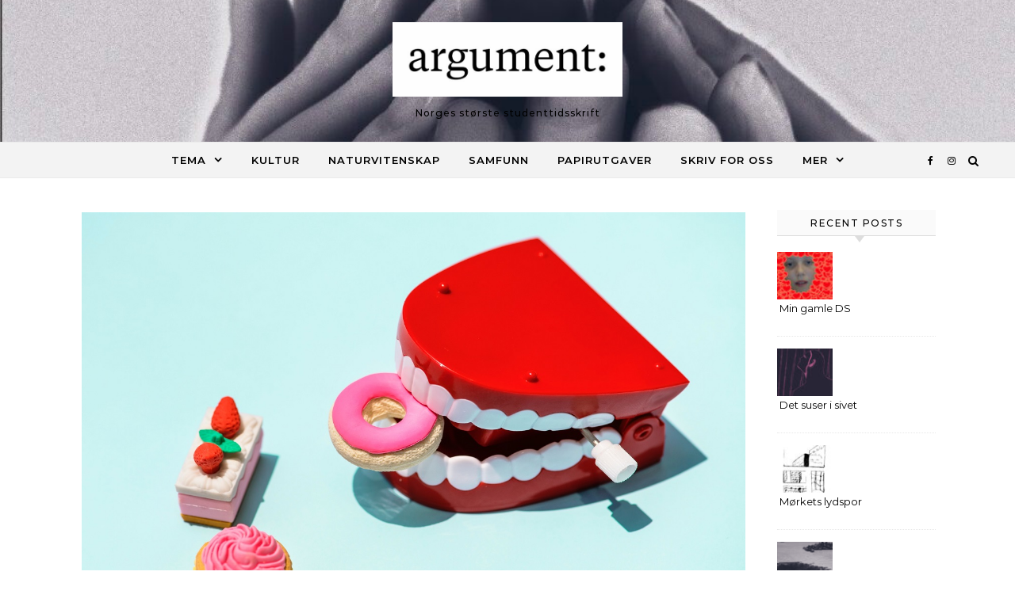

--- FILE ---
content_type: text/html; charset=UTF-8
request_url: https://argumentnett.no/tag/forkjolelse/
body_size: 14392
content:
<!DOCTYPE html>
<html lang="nb-NO">
<head>
    <meta charset="UTF-8">
    <meta name="viewport" content="width=device-width, initial-scale=1">
    <link rel="profile" href="http://gmpg.org/xfn/11">
    <meta name='robots' content='index, follow, max-image-preview:large, max-snippet:-1, max-video-preview:-1' />

	<!-- This site is optimized with the Yoast SEO plugin v26.8 - https://yoast.com/product/yoast-seo-wordpress/ -->
	<title>forkjølelse - argument:</title>
	<link rel="canonical" href="https://argumentnett.no/tag/forkjolelse/" />
	<meta property="og:locale" content="nb_NO" />
	<meta property="og:type" content="article" />
	<meta property="og:title" content="forkjølelse - argument:" />
	<meta property="og:url" content="https://argumentnett.no/tag/forkjolelse/" />
	<meta property="og:site_name" content="argument:" />
	<meta property="og:image" content="https://argumentnett.no/wp-content/uploads/2015/10/cropped-logo_argument_a.png" />
	<meta property="og:image:width" content="512" />
	<meta property="og:image:height" content="512" />
	<meta property="og:image:type" content="image/png" />
	<meta name="twitter:card" content="summary_large_image" />
	<meta name="twitter:site" content="@argumentnett" />
	<script type="application/ld+json" class="yoast-schema-graph">{"@context":"https://schema.org","@graph":[{"@type":"CollectionPage","@id":"https://argumentnett.no/tag/forkjolelse/","url":"https://argumentnett.no/tag/forkjolelse/","name":"forkjølelse - argument:","isPartOf":{"@id":"https://argumentnett.no/#website"},"primaryImageOfPage":{"@id":"https://argumentnett.no/tag/forkjolelse/#primaryimage"},"image":{"@id":"https://argumentnett.no/tag/forkjolelse/#primaryimage"},"thumbnailUrl":"https://argumentnett.no/wp-content/uploads/2018/11/NATVIT_godteriparadokset.jpg","breadcrumb":{"@id":"https://argumentnett.no/tag/forkjolelse/#breadcrumb"},"inLanguage":"nb-NO"},{"@type":"ImageObject","inLanguage":"nb-NO","@id":"https://argumentnett.no/tag/forkjolelse/#primaryimage","url":"https://argumentnett.no/wp-content/uploads/2018/11/NATVIT_godteriparadokset.jpg","contentUrl":"https://argumentnett.no/wp-content/uploads/2018/11/NATVIT_godteriparadokset.jpg","width":1330,"height":886},{"@type":"BreadcrumbList","@id":"https://argumentnett.no/tag/forkjolelse/#breadcrumb","itemListElement":[{"@type":"ListItem","position":1,"name":"Hjem","item":"https://argumentnett.no/"},{"@type":"ListItem","position":2,"name":"forkjølelse"}]},{"@type":"WebSite","@id":"https://argumentnett.no/#website","url":"https://argumentnett.no/","name":"argument:","description":"Norges største studenttidsskrift","publisher":{"@id":"https://argumentnett.no/#organization"},"potentialAction":[{"@type":"SearchAction","target":{"@type":"EntryPoint","urlTemplate":"https://argumentnett.no/?s={search_term_string}"},"query-input":{"@type":"PropertyValueSpecification","valueRequired":true,"valueName":"search_term_string"}}],"inLanguage":"nb-NO"},{"@type":"Organization","@id":"https://argumentnett.no/#organization","name":"Argument","url":"https://argumentnett.no/","logo":{"@type":"ImageObject","inLanguage":"nb-NO","@id":"https://argumentnett.no/#/schema/logo/image/","url":"https://argumentnett.no/wp-content/uploads/2015/10/Untitled-5.png","contentUrl":"https://argumentnett.no/wp-content/uploads/2015/10/Untitled-5.png","width":825,"height":138,"caption":"Argument"},"image":{"@id":"https://argumentnett.no/#/schema/logo/image/"},"sameAs":["http://www.facebook.com/argumentnett","https://x.com/argumentnett","http://www.instagram.com/argumentnett"]}]}</script>
	<!-- / Yoast SEO plugin. -->


<link rel="alternate" type="application/rss+xml" title="argument: &raquo; strøm" href="https://argumentnett.no/feed/" />
<link rel="alternate" type="application/rss+xml" title="argument: &raquo; kommentarstrøm" href="https://argumentnett.no/comments/feed/" />
<link rel="alternate" type="application/rss+xml" title="argument: &raquo; forkjølelse stikkord-strøm" href="https://argumentnett.no/tag/forkjolelse/feed/" />
<style id='wp-img-auto-sizes-contain-inline-css' type='text/css'>
img:is([sizes=auto i],[sizes^="auto," i]){contain-intrinsic-size:3000px 1500px}
/*# sourceURL=wp-img-auto-sizes-contain-inline-css */
</style>
<style id='wp-emoji-styles-inline-css' type='text/css'>

	img.wp-smiley, img.emoji {
		display: inline !important;
		border: none !important;
		box-shadow: none !important;
		height: 1em !important;
		width: 1em !important;
		margin: 0 0.07em !important;
		vertical-align: -0.1em !important;
		background: none !important;
		padding: 0 !important;
	}
/*# sourceURL=wp-emoji-styles-inline-css */
</style>
<style id='wp-block-library-inline-css' type='text/css'>
:root{--wp-block-synced-color:#7a00df;--wp-block-synced-color--rgb:122,0,223;--wp-bound-block-color:var(--wp-block-synced-color);--wp-editor-canvas-background:#ddd;--wp-admin-theme-color:#007cba;--wp-admin-theme-color--rgb:0,124,186;--wp-admin-theme-color-darker-10:#006ba1;--wp-admin-theme-color-darker-10--rgb:0,107,160.5;--wp-admin-theme-color-darker-20:#005a87;--wp-admin-theme-color-darker-20--rgb:0,90,135;--wp-admin-border-width-focus:2px}@media (min-resolution:192dpi){:root{--wp-admin-border-width-focus:1.5px}}.wp-element-button{cursor:pointer}:root .has-very-light-gray-background-color{background-color:#eee}:root .has-very-dark-gray-background-color{background-color:#313131}:root .has-very-light-gray-color{color:#eee}:root .has-very-dark-gray-color{color:#313131}:root .has-vivid-green-cyan-to-vivid-cyan-blue-gradient-background{background:linear-gradient(135deg,#00d084,#0693e3)}:root .has-purple-crush-gradient-background{background:linear-gradient(135deg,#34e2e4,#4721fb 50%,#ab1dfe)}:root .has-hazy-dawn-gradient-background{background:linear-gradient(135deg,#faaca8,#dad0ec)}:root .has-subdued-olive-gradient-background{background:linear-gradient(135deg,#fafae1,#67a671)}:root .has-atomic-cream-gradient-background{background:linear-gradient(135deg,#fdd79a,#004a59)}:root .has-nightshade-gradient-background{background:linear-gradient(135deg,#330968,#31cdcf)}:root .has-midnight-gradient-background{background:linear-gradient(135deg,#020381,#2874fc)}:root{--wp--preset--font-size--normal:16px;--wp--preset--font-size--huge:42px}.has-regular-font-size{font-size:1em}.has-larger-font-size{font-size:2.625em}.has-normal-font-size{font-size:var(--wp--preset--font-size--normal)}.has-huge-font-size{font-size:var(--wp--preset--font-size--huge)}.has-text-align-center{text-align:center}.has-text-align-left{text-align:left}.has-text-align-right{text-align:right}.has-fit-text{white-space:nowrap!important}#end-resizable-editor-section{display:none}.aligncenter{clear:both}.items-justified-left{justify-content:flex-start}.items-justified-center{justify-content:center}.items-justified-right{justify-content:flex-end}.items-justified-space-between{justify-content:space-between}.screen-reader-text{border:0;clip-path:inset(50%);height:1px;margin:-1px;overflow:hidden;padding:0;position:absolute;width:1px;word-wrap:normal!important}.screen-reader-text:focus{background-color:#ddd;clip-path:none;color:#444;display:block;font-size:1em;height:auto;left:5px;line-height:normal;padding:15px 23px 14px;text-decoration:none;top:5px;width:auto;z-index:100000}html :where(.has-border-color){border-style:solid}html :where([style*=border-top-color]){border-top-style:solid}html :where([style*=border-right-color]){border-right-style:solid}html :where([style*=border-bottom-color]){border-bottom-style:solid}html :where([style*=border-left-color]){border-left-style:solid}html :where([style*=border-width]){border-style:solid}html :where([style*=border-top-width]){border-top-style:solid}html :where([style*=border-right-width]){border-right-style:solid}html :where([style*=border-bottom-width]){border-bottom-style:solid}html :where([style*=border-left-width]){border-left-style:solid}html :where(img[class*=wp-image-]){height:auto;max-width:100%}:where(figure){margin:0 0 1em}html :where(.is-position-sticky){--wp-admin--admin-bar--position-offset:var(--wp-admin--admin-bar--height,0px)}@media screen and (max-width:600px){html :where(.is-position-sticky){--wp-admin--admin-bar--position-offset:0px}}

/*# sourceURL=wp-block-library-inline-css */
</style><style id='global-styles-inline-css' type='text/css'>
:root{--wp--preset--aspect-ratio--square: 1;--wp--preset--aspect-ratio--4-3: 4/3;--wp--preset--aspect-ratio--3-4: 3/4;--wp--preset--aspect-ratio--3-2: 3/2;--wp--preset--aspect-ratio--2-3: 2/3;--wp--preset--aspect-ratio--16-9: 16/9;--wp--preset--aspect-ratio--9-16: 9/16;--wp--preset--color--black: #000000;--wp--preset--color--cyan-bluish-gray: #abb8c3;--wp--preset--color--white: #ffffff;--wp--preset--color--pale-pink: #f78da7;--wp--preset--color--vivid-red: #cf2e2e;--wp--preset--color--luminous-vivid-orange: #ff6900;--wp--preset--color--luminous-vivid-amber: #fcb900;--wp--preset--color--light-green-cyan: #7bdcb5;--wp--preset--color--vivid-green-cyan: #00d084;--wp--preset--color--pale-cyan-blue: #8ed1fc;--wp--preset--color--vivid-cyan-blue: #0693e3;--wp--preset--color--vivid-purple: #9b51e0;--wp--preset--gradient--vivid-cyan-blue-to-vivid-purple: linear-gradient(135deg,rgb(6,147,227) 0%,rgb(155,81,224) 100%);--wp--preset--gradient--light-green-cyan-to-vivid-green-cyan: linear-gradient(135deg,rgb(122,220,180) 0%,rgb(0,208,130) 100%);--wp--preset--gradient--luminous-vivid-amber-to-luminous-vivid-orange: linear-gradient(135deg,rgb(252,185,0) 0%,rgb(255,105,0) 100%);--wp--preset--gradient--luminous-vivid-orange-to-vivid-red: linear-gradient(135deg,rgb(255,105,0) 0%,rgb(207,46,46) 100%);--wp--preset--gradient--very-light-gray-to-cyan-bluish-gray: linear-gradient(135deg,rgb(238,238,238) 0%,rgb(169,184,195) 100%);--wp--preset--gradient--cool-to-warm-spectrum: linear-gradient(135deg,rgb(74,234,220) 0%,rgb(151,120,209) 20%,rgb(207,42,186) 40%,rgb(238,44,130) 60%,rgb(251,105,98) 80%,rgb(254,248,76) 100%);--wp--preset--gradient--blush-light-purple: linear-gradient(135deg,rgb(255,206,236) 0%,rgb(152,150,240) 100%);--wp--preset--gradient--blush-bordeaux: linear-gradient(135deg,rgb(254,205,165) 0%,rgb(254,45,45) 50%,rgb(107,0,62) 100%);--wp--preset--gradient--luminous-dusk: linear-gradient(135deg,rgb(255,203,112) 0%,rgb(199,81,192) 50%,rgb(65,88,208) 100%);--wp--preset--gradient--pale-ocean: linear-gradient(135deg,rgb(255,245,203) 0%,rgb(182,227,212) 50%,rgb(51,167,181) 100%);--wp--preset--gradient--electric-grass: linear-gradient(135deg,rgb(202,248,128) 0%,rgb(113,206,126) 100%);--wp--preset--gradient--midnight: linear-gradient(135deg,rgb(2,3,129) 0%,rgb(40,116,252) 100%);--wp--preset--font-size--small: 13px;--wp--preset--font-size--medium: 20px;--wp--preset--font-size--large: 36px;--wp--preset--font-size--x-large: 42px;--wp--preset--spacing--20: 0.44rem;--wp--preset--spacing--30: 0.67rem;--wp--preset--spacing--40: 1rem;--wp--preset--spacing--50: 1.5rem;--wp--preset--spacing--60: 2.25rem;--wp--preset--spacing--70: 3.38rem;--wp--preset--spacing--80: 5.06rem;--wp--preset--shadow--natural: 6px 6px 9px rgba(0, 0, 0, 0.2);--wp--preset--shadow--deep: 12px 12px 50px rgba(0, 0, 0, 0.4);--wp--preset--shadow--sharp: 6px 6px 0px rgba(0, 0, 0, 0.2);--wp--preset--shadow--outlined: 6px 6px 0px -3px rgb(255, 255, 255), 6px 6px rgb(0, 0, 0);--wp--preset--shadow--crisp: 6px 6px 0px rgb(0, 0, 0);}:where(.is-layout-flex){gap: 0.5em;}:where(.is-layout-grid){gap: 0.5em;}body .is-layout-flex{display: flex;}.is-layout-flex{flex-wrap: wrap;align-items: center;}.is-layout-flex > :is(*, div){margin: 0;}body .is-layout-grid{display: grid;}.is-layout-grid > :is(*, div){margin: 0;}:where(.wp-block-columns.is-layout-flex){gap: 2em;}:where(.wp-block-columns.is-layout-grid){gap: 2em;}:where(.wp-block-post-template.is-layout-flex){gap: 1.25em;}:where(.wp-block-post-template.is-layout-grid){gap: 1.25em;}.has-black-color{color: var(--wp--preset--color--black) !important;}.has-cyan-bluish-gray-color{color: var(--wp--preset--color--cyan-bluish-gray) !important;}.has-white-color{color: var(--wp--preset--color--white) !important;}.has-pale-pink-color{color: var(--wp--preset--color--pale-pink) !important;}.has-vivid-red-color{color: var(--wp--preset--color--vivid-red) !important;}.has-luminous-vivid-orange-color{color: var(--wp--preset--color--luminous-vivid-orange) !important;}.has-luminous-vivid-amber-color{color: var(--wp--preset--color--luminous-vivid-amber) !important;}.has-light-green-cyan-color{color: var(--wp--preset--color--light-green-cyan) !important;}.has-vivid-green-cyan-color{color: var(--wp--preset--color--vivid-green-cyan) !important;}.has-pale-cyan-blue-color{color: var(--wp--preset--color--pale-cyan-blue) !important;}.has-vivid-cyan-blue-color{color: var(--wp--preset--color--vivid-cyan-blue) !important;}.has-vivid-purple-color{color: var(--wp--preset--color--vivid-purple) !important;}.has-black-background-color{background-color: var(--wp--preset--color--black) !important;}.has-cyan-bluish-gray-background-color{background-color: var(--wp--preset--color--cyan-bluish-gray) !important;}.has-white-background-color{background-color: var(--wp--preset--color--white) !important;}.has-pale-pink-background-color{background-color: var(--wp--preset--color--pale-pink) !important;}.has-vivid-red-background-color{background-color: var(--wp--preset--color--vivid-red) !important;}.has-luminous-vivid-orange-background-color{background-color: var(--wp--preset--color--luminous-vivid-orange) !important;}.has-luminous-vivid-amber-background-color{background-color: var(--wp--preset--color--luminous-vivid-amber) !important;}.has-light-green-cyan-background-color{background-color: var(--wp--preset--color--light-green-cyan) !important;}.has-vivid-green-cyan-background-color{background-color: var(--wp--preset--color--vivid-green-cyan) !important;}.has-pale-cyan-blue-background-color{background-color: var(--wp--preset--color--pale-cyan-blue) !important;}.has-vivid-cyan-blue-background-color{background-color: var(--wp--preset--color--vivid-cyan-blue) !important;}.has-vivid-purple-background-color{background-color: var(--wp--preset--color--vivid-purple) !important;}.has-black-border-color{border-color: var(--wp--preset--color--black) !important;}.has-cyan-bluish-gray-border-color{border-color: var(--wp--preset--color--cyan-bluish-gray) !important;}.has-white-border-color{border-color: var(--wp--preset--color--white) !important;}.has-pale-pink-border-color{border-color: var(--wp--preset--color--pale-pink) !important;}.has-vivid-red-border-color{border-color: var(--wp--preset--color--vivid-red) !important;}.has-luminous-vivid-orange-border-color{border-color: var(--wp--preset--color--luminous-vivid-orange) !important;}.has-luminous-vivid-amber-border-color{border-color: var(--wp--preset--color--luminous-vivid-amber) !important;}.has-light-green-cyan-border-color{border-color: var(--wp--preset--color--light-green-cyan) !important;}.has-vivid-green-cyan-border-color{border-color: var(--wp--preset--color--vivid-green-cyan) !important;}.has-pale-cyan-blue-border-color{border-color: var(--wp--preset--color--pale-cyan-blue) !important;}.has-vivid-cyan-blue-border-color{border-color: var(--wp--preset--color--vivid-cyan-blue) !important;}.has-vivid-purple-border-color{border-color: var(--wp--preset--color--vivid-purple) !important;}.has-vivid-cyan-blue-to-vivid-purple-gradient-background{background: var(--wp--preset--gradient--vivid-cyan-blue-to-vivid-purple) !important;}.has-light-green-cyan-to-vivid-green-cyan-gradient-background{background: var(--wp--preset--gradient--light-green-cyan-to-vivid-green-cyan) !important;}.has-luminous-vivid-amber-to-luminous-vivid-orange-gradient-background{background: var(--wp--preset--gradient--luminous-vivid-amber-to-luminous-vivid-orange) !important;}.has-luminous-vivid-orange-to-vivid-red-gradient-background{background: var(--wp--preset--gradient--luminous-vivid-orange-to-vivid-red) !important;}.has-very-light-gray-to-cyan-bluish-gray-gradient-background{background: var(--wp--preset--gradient--very-light-gray-to-cyan-bluish-gray) !important;}.has-cool-to-warm-spectrum-gradient-background{background: var(--wp--preset--gradient--cool-to-warm-spectrum) !important;}.has-blush-light-purple-gradient-background{background: var(--wp--preset--gradient--blush-light-purple) !important;}.has-blush-bordeaux-gradient-background{background: var(--wp--preset--gradient--blush-bordeaux) !important;}.has-luminous-dusk-gradient-background{background: var(--wp--preset--gradient--luminous-dusk) !important;}.has-pale-ocean-gradient-background{background: var(--wp--preset--gradient--pale-ocean) !important;}.has-electric-grass-gradient-background{background: var(--wp--preset--gradient--electric-grass) !important;}.has-midnight-gradient-background{background: var(--wp--preset--gradient--midnight) !important;}.has-small-font-size{font-size: var(--wp--preset--font-size--small) !important;}.has-medium-font-size{font-size: var(--wp--preset--font-size--medium) !important;}.has-large-font-size{font-size: var(--wp--preset--font-size--large) !important;}.has-x-large-font-size{font-size: var(--wp--preset--font-size--x-large) !important;}
/*# sourceURL=global-styles-inline-css */
</style>

<style id='classic-theme-styles-inline-css' type='text/css'>
/*! This file is auto-generated */
.wp-block-button__link{color:#fff;background-color:#32373c;border-radius:9999px;box-shadow:none;text-decoration:none;padding:calc(.667em + 2px) calc(1.333em + 2px);font-size:1.125em}.wp-block-file__button{background:#32373c;color:#fff;text-decoration:none}
/*# sourceURL=/wp-includes/css/classic-themes.min.css */
</style>
<link rel='stylesheet' id='graceful-style-css' href='https://argumentnett.no/wp-content/themes/graceful/style.css?ver=1.0.4' type='text/css' media='all' />
<style id='graceful-style-inline-css' type='text/css'>
 .wrapped-content { max-width: 1160px; } .sidebar-slide-menu { width: 270px; left: -270px; padding: 85px 35px 0px; } .sidebar-left, .sidebar-right { width: 237px; } [data-layout*="rightsidebar"] .content-wrap, [data-layout*="leftsidebar"] .content-wrap { width: calc(100% - 237px); width: -webkit-calc(100% - 237px); } [data-layout*="leftrightsidebar"] .content-wrap { width: calc(100% - 474px); width: -webkit-calc(100% - 474px); } [data-layout*="fullwidth"] .content-wrap { width: 100%; } #top-navigation > div, #main-navigation > div, #graceful-post-slider.wrapped-content, #special-links, .main-content, .site-footer-wrap { padding-left: 40px; padding-right: 40px; } body { background-color: #ffffff; } .graceful-loading-wrap { background-color: #ffffff; } .site-branding a { background-color: transparent !important; } .site-branding a { color: #ffffff; background: #ffffff; } .entry-header { background-color: #ffffff; } #special-links h4 { background-color: rgba(241,241,241, 0.85); color: #000000; } #main-navigation a, #main-navigation i, #main-navigation #s { color: #000000; } .main-navigation-sidebar span, .sidebar-slide-menu-close-btn span { background-color: #000000; } #main-navigation a:hover, #main-navigation i:hover, #main-navigation li.current-menu-item > a, #main-navigation li.current-menu-ancestor > a, #main-navigation .sub-menu li.current-menu-item > a, #main-navigation .sub-menu li.current-menu-ancestor> a { color: #000000; } .main-navigation-sidebar:hover span { background-color: #000000; } #site-menu .sub-menu, #site-menu .sub-menu a { background-color: #f1f1f1; border-color: rgba(0,0,0, 0.1); } #main-navigation #s { background-color: #f1f1f1; } #main-navigation #s::-webkit-input-placeholder { /* Chrome/Opera/Safari */ color: rgba(0,0,0, 0.7); } #main-navigation #s::-moz-placeholder { /* Firefox 19+ */ color: rgba(0,0,0, 0.7); } #main-navigation #s:-ms-input-placeholder { /* IE 10+ */ color: rgba(0,0,0, 0.7); } #main-navigation #s:-moz-placeholder { /* Firefox 18- */ color: rgba(0,0,0, 0.7); } /* Background Color */ .sidebar-slide-menu, #special-links, .main-content, #graceful-post-slider, #primary select, #primary input, #primary textarea { background-color: #ffffff; } /* Text Color */ #primary, #primary select, #primary input, #primary textarea, #primary .post-author a, #primary .graceful-widget a, #primary .comment-author { color: #010101; } /* Title Color */ #primary h1 a, #primary h1, #primary h2, #primary h3, #primary h4, #primary h5, #primary h6, .post-page-content > p:first-child:first-letter, #primary .author-info h4 a, #primary .related-posts h4 a, #primary .content-pagination .previous-page a, #primary .content-pagination .next-page a, blockquote, #primary .post-share a { color: #030303; } #primary h1 a:hover { color: rgba(3,3,3, 0.75); } /* Meta Tags */ #primary .post-date, #primary .post-comments, #primary .post-author, #primary .related-post-date, #primary .comment-meta a, #primary .author-share a, #primary .post-tags a, #primary .tagcloud a, .widget_categories li, .widget_archive li, .ahse-subscribe-box p, .rpwwt-post-author, .rpwwt-post-categories, .rpwwt-post-date, .rpwwt-post-comments-number { color: #a1a1a1; } #primary input::-webkit-input-placeholder { /* Chrome/Opera/Safari */ color: #a1a1a1; } #primary input::-moz-placeholder { /* Firefox 19+ */ color: #a1a1a1; } #primary input:-ms-input-placeholder { /* IE 10+ */ color: #a1a1a1; } #primary input:-moz-placeholder { /* Firefox 18- */ color: #a1a1a1; } /* Brand Colors */ aside a, #primary a, .post-categories { color: #000000; } .ps-container > .ps-scrollbar-y-rail > .ps-scrollbar-y { background: #000000; } #primary a:hover { color: rgba(0,0,0, 0.8); } blockquote { border-color: #000000; } /* Selection Color */ ::-moz-selection { color: #ffffff; background: #000000; } ::selection { color: #ffffff; background: #000000; } /* Border Colors */ #primary .post-footer, #primary .author-info, #primary .entry-comments, #primary .graceful-widget li, #primary #wp-calendar, #primary #wp-calendar caption, #primary #wp-calendar tbody td, #primary .widget_nav_menu li a, #primary .tagcloud a, #primary select, #primary input, #primary textarea, .widget-title h2:before, .widget-title h2:after, .post-tags a, .gallery-caption, .wp-caption-text, table tr, table th, table td, pre { border-color: #e8e8e8; } /* Related-posts */ #primary .related-posts { border-bottom: 1px solid; border-top: 1px solid; padding: 27px 0 33px; border-color: #e8e8e8; } .related-posts h3 { font-family: 'Montserrat', sans-serif; font-size: 14px; font-weight: 600; letter-spacing: 2px; line-height: 1; margin-bottom: 19px; text-align: center; text-transform: uppercase; } .related-posts h4 { margin-top: 8px; } .related-posts h4 a { font-size: 18px; letter-spacing: 0.5px; } .related-posts section { float: left; margin-right: 23px; width: calc((100% - (2 * 23px)) / 3); width: -webkit-calc((100% - (2 * 23px)) / 3); } .related-posts section:last-of-type { margin-right: 0 !important; } .related-posts section > a { display: block; height: 130px; overflow: hidden; } .related-post-date { font-size: 11px; } hr { background-color: #e8e8e8; } /* Button Colors */ .widget_search i, .widget_search #searchsubmit, .post-navigation i, #primary .submit, #primary .content-pagination.numeric a, #primary .content-pagination.load-more a, #primary .graceful-subscribe-box input[type="submit"], #primary .widget_wysija input[type="submit"], #primary .post-password-form input[type="submit"], #primary .wpcf7 [type="submit"] { color: #ffffff; background-color: #555555; } .post-navigation i:hover, #primary .submit:hover, #primary .content-pagination.numeric a:hover, #primary .content-pagination.numeric span, #primary .content-pagination.load-more a:hover, #primary .graceful-subscribe-box input[type="submit"]:hover, #primary .widget_wysija input[type="submit"]:hover, #primary .post-password-form input[type="submit"]:hover, #primary .wpcf7 [type="submit"]:hover { color: #ffffff; background-color: #000000; } /* Image Overlay Color */ .image-overlay, #infinite-scrolling, #primary h4.image-overlay { color: #ffffff; background-color: rgba(0,0,0, 0.3); } .image-overlay a, .graceful-post-slider .prev-arrow, .graceful-post-slider .next-arrow, #primary .image-overlay a, #graceful-post-slider .slick-arrow, #graceful-post-slider .slider-dots { color: #ffffff; } .slide-caption { background: rgba(255,255,255, 0.95); } #graceful-post-slider .slick-active { background: #ffffff; } #site-footer, #site-footer select, #site-footer input, #site-footer textarea { background-color: #f6f6f6; color: #333333; } #site-footer, #site-footer a, #site-footer select, #site-footer input, #site-footer textarea { color: #333333; } #site-footer #s::-webkit-input-placeholder { /* Chrome/Opera/Safari */ color: #333333; } #site-footer #s::-moz-placeholder { /* Firefox 19+ */ color: #333333; } #site-footer #s:-ms-input-placeholder { /* IE 10+ */ color: #333333; } #site-footer #s:-moz-placeholder { /* Firefox 18- */ color: #333333; } /* Footer Title Color */ #site-footer h1, #site-footer h2, #site-footer h3, #site-footer h4, #site-footer h5, #site-footer h6 { color: #111111; } #site-footer a:hover { color: #000000; } /* Footer Border Color*/ #site-footer a, #site-footer .graceful-widget li, #site-footer #wp-calendar, #site-footer #wp-calendar caption, #site-footer #wp-calendar tbody td, #site-footer .widget_nav_menu li a, #site-footer select, #site-footer input, #site-footer textarea, #site-footer .widget-title h2:before, #site-footer .widget-title h2:after, .footer-widgets { border-color: #e0dbdb; } #site-footer hr { background-color: #e0dbdb; } .entry-header { background-image:url(https://argumentnett.no/wp-content/uploads/2025/11/cropped-Skjermbilde-2025-11-23-kl.-18.30.54.jpg); } .logo-img { max-width: 290px; } #main-navigation { text-align: center; } .main-navigation-sidebar { position: absolute; top: 0px; left: 40px; z-index: 1; } .main-navigation-search { position: absolute; top: 0px; right: 40px; z-index: 2; } #graceful-post-slider { padding-top: 40px; } #graceful-post-slider .owl-dots { display: block; padding: 20px 0 0 0; } .content-column > li { margin-bottom: 100px; } [data-layout*="rightsidebar"] .sidebar-right { padding-left: 37px; } [data-layout*="leftsidebar"] .sidebar-left { padding-right: 37px; } [data-layout*="leftrightsidebar"] .sidebar-right { padding-left: 37px; } [data-layout*="leftrightsidebar"] .sidebar-left { padding-right: 37px; } .footer-widgets > .graceful-widget { width: 30%; margin-right: 5%; } .footer-widgets > .graceful-widget:nth-child(3n+3) { margin-right: 0; } .footer-widgets > .graceful-widget:nth-child(3n+4) { clear: both; } .footer-copyright { float: right; } .footer-socials { float: left; } .graceful-loading-wrap { height: 100%; left: 0; position: fixed; top: 0; width: 100%; z-index: 100000; } .graceful-loading-wrap > div { left: 50%; position: absolute; top: 50%; -webkit-transform: translate(-50%, -50%); -ms-transform: translate(-50%, -50%); transform: translate(-50%, -50%); } .cssload-container{width:100%;height:36px;text-align:center}.cssload-speeding-wheel{width:36px;height:36px;margin:0 auto;border:2px solid #000000; border-radius:50%;border-left-color:transparent;border-right-color:transparent;animation:cssload-spin 575ms infinite linear;-o-animation:cssload-spin 575ms infinite linear;-ms-animation:cssload-spin 575ms infinite linear;-webkit-animation:cssload-spin 575ms infinite linear;-moz-animation:cssload-spin 575ms infinite linear}@keyframes cssload-spin{100%{transform:rotate(360deg);transform:rotate(360deg)}}@-o-keyframes cssload-spin{100%{-o-transform:rotate(360deg);transform:rotate(360deg)}}@-ms-keyframes cssload-spin{100%{-ms-transform:rotate(360deg);transform:rotate(360deg)}}@-webkit-keyframes cssload-spin{100%{-webkit-transform:rotate(360deg);transform:rotate(360deg)}}@-moz-keyframes cssload-spin{100%{-moz-transform:rotate(360deg);transform:rotate(360deg)}} 
/*# sourceURL=graceful-style-inline-css */
</style>
<link rel='stylesheet' id='graceful-fontawesome-css' href='https://argumentnett.no/wp-content/themes/graceful/assets/css/font-awesome.css?ver=6.9' type='text/css' media='all' />
<link rel='stylesheet' id='graceful-google-fonts-css' href='https://argumentnett.no/wp-content/themes/graceful/assets/css/google-fonts.css?ver=6.9' type='text/css' media='all' />
<link rel='stylesheet' id='graceful-woocommerce-css' href='https://argumentnett.no/wp-content/themes/graceful/assets/css/woocommerce.css?ver=6.9' type='text/css' media='all' />
<link rel='stylesheet' id='dflip-style-css' href='https://argumentnett.no/wp-content/plugins/3d-flipbook-dflip-lite/assets/css/dflip.min.css?ver=2.4.20' type='text/css' media='all' />
<script type="text/javascript" src="https://argumentnett.no/wp-includes/js/jquery/jquery.min.js?ver=3.7.1" id="jquery-core-js"></script>
<script type="text/javascript" src="https://argumentnett.no/wp-includes/js/jquery/jquery-migrate.min.js?ver=3.4.1" id="jquery-migrate-js"></script>
<link rel="https://api.w.org/" href="https://argumentnett.no/wp-json/" /><link rel="alternate" title="JSON" type="application/json" href="https://argumentnett.no/wp-json/wp/v2/tags/627" /><link rel="EditURI" type="application/rsd+xml" title="RSD" href="https://argumentnett.no/xmlrpc.php?rsd" />
<meta name="generator" content="WordPress 6.9" />
<link rel="icon" href="https://argumentnett.no/wp-content/uploads/2023/02/cropped-Updated-Logo-2023-32x32.png" sizes="32x32" />
<link rel="icon" href="https://argumentnett.no/wp-content/uploads/2023/02/cropped-Updated-Logo-2023-192x192.png" sizes="192x192" />
<link rel="apple-touch-icon" href="https://argumentnett.no/wp-content/uploads/2023/02/cropped-Updated-Logo-2023-180x180.png" />
<meta name="msapplication-TileImage" content="https://argumentnett.no/wp-content/uploads/2023/02/cropped-Updated-Logo-2023-270x270.png" />
</head>
<body class="archive tag tag-forkjolelse tag-627 wp-custom-logo wp-embed-responsive wp-theme-graceful">
    
	
	
	<a class="skip-link screen-reader-text" href="#primary">Skip to content</a>	

	<div id="site-container">
		<div id="site-header" >
			<div class="entry-header">
		<div class="graceful-wrap-outer">
		<div class="graceful-wrap-inner">
			<div class="site-branding">
											<a href="https://argumentnett.no/" title="argument:" class="logo-img">
					<img src="https://argumentnett.no/wp-content/uploads/2025/05/cropped-argument-full-logotype-svart-på-hvit-bakgrunn-med-space.jpg" alt="argument:">
				</a>
			
							<br>
				<p class="site-description">Norges største studenttidsskrift</p>
						</div>
		</div>
		</div>
	</div><div id="main-navigation" class="clear-fix" data-fixed="1">
	<div >
		<div class="navigation-search-overlay">
		</div>
		
		
		<!-- Menu -->
		<button class="responsive-menu-btn">
			<i class="fa fa-chevron-down"></i>
			<i class="fa fa-times" style="display: none;"></i>
		</button>

		<nav class="site-menu-wrapper"><ul id="site-menu" class=""><li id="menu-item-11230" class="menu-item menu-item-type-taxonomy menu-item-object-category menu-item-has-children menu-item-11230"><a href="https://argumentnett.no/category/tema-2/">Tema</a>
<ul class="sub-menu">
	<li id="menu-item-12011" class="menu-item menu-item-type-taxonomy menu-item-object-category menu-item-has-children menu-item-12011"><a href="https://argumentnett.no/category/2025/">2025</a>
	<ul class="sub-menu">
		<li id="menu-item-12578" class="menu-item menu-item-type-taxonomy menu-item-object-category menu-item-12578"><a href="https://argumentnett.no/category/2025/morke/">Mørke</a></li>
		<li id="menu-item-12379" class="menu-item menu-item-type-taxonomy menu-item-object-category menu-item-12379"><a href="https://argumentnett.no/category/2025/veiskille/">Veiskille</a></li>
		<li id="menu-item-12187" class="menu-item menu-item-type-taxonomy menu-item-object-category menu-item-12187"><a href="https://argumentnett.no/category/2025/utestemme/">Utestemme</a></li>
		<li id="menu-item-12012" class="menu-item menu-item-type-taxonomy menu-item-object-category menu-item-12012"><a href="https://argumentnett.no/category/2025/bruk-og-kast-2025/">Bruk og kast</a></li>
	</ul>
</li>
	<li id="menu-item-11568" class="menu-item menu-item-type-taxonomy menu-item-object-category menu-item-has-children menu-item-11568"><a href="https://argumentnett.no/category/2024/">2024</a>
	<ul class="sub-menu">
		<li id="menu-item-11937" class="menu-item menu-item-type-taxonomy menu-item-object-category menu-item-11937"><a href="https://argumentnett.no/category/2024/ekko/">Ekko</a></li>
		<li id="menu-item-11827" class="menu-item menu-item-type-taxonomy menu-item-object-category menu-item-11827"><a href="https://argumentnett.no/category/2024/identitet-2024/">Identitet</a></li>
		<li id="menu-item-11826" class="menu-item menu-item-type-taxonomy menu-item-object-category menu-item-11826"><a href="https://argumentnett.no/category/utepils/">Utepils</a></li>
		<li id="menu-item-11569" class="menu-item menu-item-type-taxonomy menu-item-object-category menu-item-11569"><a href="https://argumentnett.no/category/2024/moral/">Moral</a></li>
	</ul>
</li>
	<li id="menu-item-11231" class="menu-item menu-item-type-taxonomy menu-item-object-category menu-item-has-children menu-item-11231"><a href="https://argumentnett.no/category/2023/">2023</a>
	<ul class="sub-menu">
		<li id="menu-item-11235" class="menu-item menu-item-type-taxonomy menu-item-object-category menu-item-11235"><a href="https://argumentnett.no/category/2023/voksen/">Voksen</a></li>
		<li id="menu-item-11238" class="menu-item menu-item-type-taxonomy menu-item-object-category menu-item-11238"><a href="https://argumentnett.no/category/2023/hap/">Håp</a></li>
		<li id="menu-item-11237" class="menu-item menu-item-type-taxonomy menu-item-object-category menu-item-11237"><a href="https://argumentnett.no/category/2023/russland/">Russland</a></li>
		<li id="menu-item-11236" class="menu-item menu-item-type-taxonomy menu-item-object-category menu-item-11236"><a href="https://argumentnett.no/category/2023/konkurranse/">Konkurranse</a></li>
	</ul>
</li>
	<li id="menu-item-11232" class="menu-item menu-item-type-taxonomy menu-item-object-category menu-item-has-children menu-item-11232"><a href="https://argumentnett.no/category/tema-2/2022/">2022</a>
	<ul class="sub-menu">
		<li id="menu-item-11239" class="menu-item menu-item-type-taxonomy menu-item-object-category menu-item-11239"><a href="https://argumentnett.no/category/tema-2/2022/krise/">Krise</a></li>
		<li id="menu-item-11240" class="menu-item menu-item-type-taxonomy menu-item-object-category menu-item-11240"><a href="https://argumentnett.no/category/tema-2/2022/tro/">Tro</a></li>
		<li id="menu-item-11241" class="menu-item menu-item-type-taxonomy menu-item-object-category menu-item-11241"><a href="https://argumentnett.no/category/tema-2/makt/">Makt</a></li>
	</ul>
</li>
	<li id="menu-item-11233" class="menu-item menu-item-type-taxonomy menu-item-object-category menu-item-has-children menu-item-11233"><a href="https://argumentnett.no/category/tema-2/2021/">2021</a>
	<ul class="sub-menu">
		<li id="menu-item-11825" class="menu-item menu-item-type-taxonomy menu-item-object-category menu-item-11825"><a href="https://argumentnett.no/category/tema-2/identitet/">Identitet</a></li>
		<li id="menu-item-11242" class="menu-item menu-item-type-taxonomy menu-item-object-category menu-item-11242"><a href="https://argumentnett.no/category/minne/">Minne</a></li>
		<li id="menu-item-11243" class="menu-item menu-item-type-taxonomy menu-item-object-category menu-item-11243"><a href="https://argumentnett.no/category/tema-2/by-og-land-tema-2/">By og land</a></li>
	</ul>
</li>
	<li id="menu-item-11234" class="menu-item menu-item-type-taxonomy menu-item-object-category menu-item-has-children menu-item-11234"><a href="https://argumentnett.no/category/2020/">2020</a>
	<ul class="sub-menu">
		<li id="menu-item-11244" class="menu-item menu-item-type-taxonomy menu-item-object-category menu-item-11244"><a href="https://argumentnett.no/category/tema-2/identitet/">Identitet</a></li>
		<li id="menu-item-11245" class="menu-item menu-item-type-taxonomy menu-item-object-category menu-item-11245"><a href="https://argumentnett.no/category/tema-2/2021/kontoret/">Kontoret</a></li>
		<li id="menu-item-11246" class="menu-item menu-item-type-taxonomy menu-item-object-category menu-item-11246"><a href="https://argumentnett.no/category/tema-2/brudd/">Brudd</a></li>
		<li id="menu-item-11247" class="menu-item menu-item-type-taxonomy menu-item-object-category menu-item-11247"><a href="https://argumentnett.no/category/tema-2/kosmos/">Kosmos</a></li>
	</ul>
</li>
</ul>
</li>
<li id="menu-item-11253" class="menu-item menu-item-type-taxonomy menu-item-object-category menu-item-11253"><a href="https://argumentnett.no/category/kultur/">Kultur</a></li>
<li id="menu-item-11251" class="menu-item menu-item-type-taxonomy menu-item-object-category menu-item-11251"><a href="https://argumentnett.no/category/naturvitenskap/">Naturvitenskap</a></li>
<li id="menu-item-11252" class="menu-item menu-item-type-taxonomy menu-item-object-category menu-item-11252"><a href="https://argumentnett.no/category/samfunn/">Samfunn</a></li>
<li id="menu-item-11256" class="menu-item menu-item-type-post_type menu-item-object-page menu-item-11256"><a href="https://argumentnett.no/papirutgave/">Papirutgaver</a></li>
<li id="menu-item-11260" class="menu-item menu-item-type-post_type menu-item-object-page menu-item-11260"><a href="https://argumentnett.no/skriv-for-oss/">Skriv for oss</a></li>
<li id="menu-item-11254" class="menu-item menu-item-type-post_type menu-item-object-page menu-item-has-children menu-item-11254"><a href="https://argumentnett.no/mer/">MER</a>
<ul class="sub-menu">
	<li id="menu-item-11262" class="menu-item menu-item-type-post_type menu-item-object-page menu-item-11262"><a href="https://argumentnett.no/om-oss/">Om Argument</a></li>
	<li id="menu-item-11258" class="menu-item menu-item-type-post_type menu-item-object-page menu-item-11258"><a href="https://argumentnett.no/om-oss/in-english/">About us</a></li>
	<li id="menu-item-11255" class="menu-item menu-item-type-post_type menu-item-object-page menu-item-11255"><a href="https://argumentnett.no/arrangementer/">Arrangementer</a></li>
	<li id="menu-item-11257" class="menu-item menu-item-type-post_type menu-item-object-page menu-item-11257"><a href="https://argumentnett.no/skrivetips/">Skrivetips</a></li>
	<li id="menu-item-11259" class="menu-item menu-item-type-post_type menu-item-object-page menu-item-11259"><a href="https://argumentnett.no/utlysninger/">Ledige stillinger 2025</a></li>
	<li id="menu-item-11261" class="menu-item menu-item-type-post_type menu-item-object-page menu-item-11261"><a href="https://argumentnett.no/kontakt/">Kontakt</a></li>
</ul>
</li>
</ul></nav><nav class="responsive-menu-wrapper"><ul id="responsive-menu" class=""><li class="menu-item menu-item-type-taxonomy menu-item-object-category menu-item-has-children menu-item-11230"><a href="https://argumentnett.no/category/tema-2/">Tema</a>
<ul class="sub-menu">
	<li class="menu-item menu-item-type-taxonomy menu-item-object-category menu-item-has-children menu-item-12011"><a href="https://argumentnett.no/category/2025/">2025</a>
	<ul class="sub-menu">
		<li class="menu-item menu-item-type-taxonomy menu-item-object-category menu-item-12578"><a href="https://argumentnett.no/category/2025/morke/">Mørke</a></li>
		<li class="menu-item menu-item-type-taxonomy menu-item-object-category menu-item-12379"><a href="https://argumentnett.no/category/2025/veiskille/">Veiskille</a></li>
		<li class="menu-item menu-item-type-taxonomy menu-item-object-category menu-item-12187"><a href="https://argumentnett.no/category/2025/utestemme/">Utestemme</a></li>
		<li class="menu-item menu-item-type-taxonomy menu-item-object-category menu-item-12012"><a href="https://argumentnett.no/category/2025/bruk-og-kast-2025/">Bruk og kast</a></li>
	</ul>
</li>
	<li class="menu-item menu-item-type-taxonomy menu-item-object-category menu-item-has-children menu-item-11568"><a href="https://argumentnett.no/category/2024/">2024</a>
	<ul class="sub-menu">
		<li class="menu-item menu-item-type-taxonomy menu-item-object-category menu-item-11937"><a href="https://argumentnett.no/category/2024/ekko/">Ekko</a></li>
		<li class="menu-item menu-item-type-taxonomy menu-item-object-category menu-item-11827"><a href="https://argumentnett.no/category/2024/identitet-2024/">Identitet</a></li>
		<li class="menu-item menu-item-type-taxonomy menu-item-object-category menu-item-11826"><a href="https://argumentnett.no/category/utepils/">Utepils</a></li>
		<li class="menu-item menu-item-type-taxonomy menu-item-object-category menu-item-11569"><a href="https://argumentnett.no/category/2024/moral/">Moral</a></li>
	</ul>
</li>
	<li class="menu-item menu-item-type-taxonomy menu-item-object-category menu-item-has-children menu-item-11231"><a href="https://argumentnett.no/category/2023/">2023</a>
	<ul class="sub-menu">
		<li class="menu-item menu-item-type-taxonomy menu-item-object-category menu-item-11235"><a href="https://argumentnett.no/category/2023/voksen/">Voksen</a></li>
		<li class="menu-item menu-item-type-taxonomy menu-item-object-category menu-item-11238"><a href="https://argumentnett.no/category/2023/hap/">Håp</a></li>
		<li class="menu-item menu-item-type-taxonomy menu-item-object-category menu-item-11237"><a href="https://argumentnett.no/category/2023/russland/">Russland</a></li>
		<li class="menu-item menu-item-type-taxonomy menu-item-object-category menu-item-11236"><a href="https://argumentnett.no/category/2023/konkurranse/">Konkurranse</a></li>
	</ul>
</li>
	<li class="menu-item menu-item-type-taxonomy menu-item-object-category menu-item-has-children menu-item-11232"><a href="https://argumentnett.no/category/tema-2/2022/">2022</a>
	<ul class="sub-menu">
		<li class="menu-item menu-item-type-taxonomy menu-item-object-category menu-item-11239"><a href="https://argumentnett.no/category/tema-2/2022/krise/">Krise</a></li>
		<li class="menu-item menu-item-type-taxonomy menu-item-object-category menu-item-11240"><a href="https://argumentnett.no/category/tema-2/2022/tro/">Tro</a></li>
		<li class="menu-item menu-item-type-taxonomy menu-item-object-category menu-item-11241"><a href="https://argumentnett.no/category/tema-2/makt/">Makt</a></li>
	</ul>
</li>
	<li class="menu-item menu-item-type-taxonomy menu-item-object-category menu-item-has-children menu-item-11233"><a href="https://argumentnett.no/category/tema-2/2021/">2021</a>
	<ul class="sub-menu">
		<li class="menu-item menu-item-type-taxonomy menu-item-object-category menu-item-11825"><a href="https://argumentnett.no/category/tema-2/identitet/">Identitet</a></li>
		<li class="menu-item menu-item-type-taxonomy menu-item-object-category menu-item-11242"><a href="https://argumentnett.no/category/minne/">Minne</a></li>
		<li class="menu-item menu-item-type-taxonomy menu-item-object-category menu-item-11243"><a href="https://argumentnett.no/category/tema-2/by-og-land-tema-2/">By og land</a></li>
	</ul>
</li>
	<li class="menu-item menu-item-type-taxonomy menu-item-object-category menu-item-has-children menu-item-11234"><a href="https://argumentnett.no/category/2020/">2020</a>
	<ul class="sub-menu">
		<li class="menu-item menu-item-type-taxonomy menu-item-object-category menu-item-11244"><a href="https://argumentnett.no/category/tema-2/identitet/">Identitet</a></li>
		<li class="menu-item menu-item-type-taxonomy menu-item-object-category menu-item-11245"><a href="https://argumentnett.no/category/tema-2/2021/kontoret/">Kontoret</a></li>
		<li class="menu-item menu-item-type-taxonomy menu-item-object-category menu-item-11246"><a href="https://argumentnett.no/category/tema-2/brudd/">Brudd</a></li>
		<li class="menu-item menu-item-type-taxonomy menu-item-object-category menu-item-11247"><a href="https://argumentnett.no/category/tema-2/kosmos/">Kosmos</a></li>
	</ul>
</li>
</ul>
</li>
<li class="menu-item menu-item-type-taxonomy menu-item-object-category menu-item-11253"><a href="https://argumentnett.no/category/kultur/">Kultur</a></li>
<li class="menu-item menu-item-type-taxonomy menu-item-object-category menu-item-11251"><a href="https://argumentnett.no/category/naturvitenskap/">Naturvitenskap</a></li>
<li class="menu-item menu-item-type-taxonomy menu-item-object-category menu-item-11252"><a href="https://argumentnett.no/category/samfunn/">Samfunn</a></li>
<li class="menu-item menu-item-type-post_type menu-item-object-page menu-item-11256"><a href="https://argumentnett.no/papirutgave/">Papirutgaver</a></li>
<li class="menu-item menu-item-type-post_type menu-item-object-page menu-item-11260"><a href="https://argumentnett.no/skriv-for-oss/">Skriv for oss</a></li>
<li class="menu-item menu-item-type-post_type menu-item-object-page menu-item-has-children menu-item-11254"><a href="https://argumentnett.no/mer/">MER</a>
<ul class="sub-menu">
	<li class="menu-item menu-item-type-post_type menu-item-object-page menu-item-11262"><a href="https://argumentnett.no/om-oss/">Om Argument</a></li>
	<li class="menu-item menu-item-type-post_type menu-item-object-page menu-item-11258"><a href="https://argumentnett.no/om-oss/in-english/">About us</a></li>
	<li class="menu-item menu-item-type-post_type menu-item-object-page menu-item-11255"><a href="https://argumentnett.no/arrangementer/">Arrangementer</a></li>
	<li class="menu-item menu-item-type-post_type menu-item-object-page menu-item-11257"><a href="https://argumentnett.no/skrivetips/">Skrivetips</a></li>
	<li class="menu-item menu-item-type-post_type menu-item-object-page menu-item-11259"><a href="https://argumentnett.no/utlysninger/">Ledige stillinger 2025</a></li>
	<li class="menu-item menu-item-type-post_type menu-item-object-page menu-item-11261"><a href="https://argumentnett.no/kontakt/">Kontakt</a></li>
</ul>
</li>
</ul></nav>
		
	    <div class="navigation-socials">
	        	            	                <a href="https://www.facebook.com/argumentnett/" target="_blank">
	                    <i class="fa fa-facebook"></i>
	                </a>
	            	        	            	        	            	                <a href="https://www.instagram.com/argument_tidsskrift/" target="_blank">
	                    <i class="fa fa-instagram"></i>
	                </a>
	            	        	            	        	    </div>

    		
		<!-- Search in main navigation -->		
				<div class="main-navigation-search">
			<button class="navigation-search-button open-graceful-search">
				<i class="fa fa-search"></i>
				<i class="fa fa-times"></i>
			</button>
			<div class="graceful-search" role="graceful-search" aria-labelledby="graceful-search-title" aria-describedby="graceful-search-description" aria-hidden="true">
				<form role="search" method="get" id="searchform" class="searchform" action="https://argumentnett.no/">
				<div>
					<label class="screen-reader-text" for="s">Søk etter:</label>
					<input type="text" value="" name="s" id="s" />
					<input type="submit" id="searchsubmit" value="Søk" />
				</div>
			</form>				<button type="button" aria-label="Close Navigation" class="close-graceful-search"> <i class="fa fa-times"></i> </button>
			</div>
			<div class="graceful-search-overlay" tabindex="-1" aria-hidden="true"></div>
		</div>
		
	</div>
</div><!-- #main-navigation -->
		</div><!-- site-header close -->

		<!-- Page Content -->
		<main id="primary" class="site-main">
				<div class="main-content clear-fix wrapped-content" data-layout="col1-rightsidebar" data-sidebar-sticky="">
<div class="content-wrap">
		<ul class="content-column">
					<li>
				<article id="post-7791" class="content-post post-7791 post type-post status-publish format-standard has-post-thumbnail hentry category-naturvitenskap tag-forkjolelse tag-godteri tag-helse tag-naturvitenskap-2 tag-sykdom">
					<div class="site-images">
												<a href="https://argumentnett.no/2018/11/06/godteriparadokset/">
							<img width="1140" height="759" src="https://argumentnett.no/wp-content/uploads/2018/11/NATVIT_godteriparadokset.jpg" class="attachment-graceful-full-thumbnail size-graceful-full-thumbnail wp-post-image" alt="" decoding="async" fetchpriority="high" srcset="https://argumentnett.no/wp-content/uploads/2018/11/NATVIT_godteriparadokset.jpg 1330w, https://argumentnett.no/wp-content/uploads/2018/11/NATVIT_godteriparadokset-300x200.jpg 300w, https://argumentnett.no/wp-content/uploads/2018/11/NATVIT_godteriparadokset-768x512.jpg 768w, https://argumentnett.no/wp-content/uploads/2018/11/NATVIT_godteriparadokset-1024x682.jpg 1024w, https://argumentnett.no/wp-content/uploads/2018/11/NATVIT_godteriparadokset-440x293.jpg 440w, https://argumentnett.no/wp-content/uploads/2018/11/NATVIT_godteriparadokset-650x433.jpg 650w, https://argumentnett.no/wp-content/uploads/2018/11/NATVIT_godteriparadokset-886x590.jpg 886w" sizes="(max-width: 1140px) 100vw, 1140px" />						</a>
											</div>

					<header class="post-header">
						<div class="post-header-inner">
															<div class="post-categories">
									<a href="https://argumentnett.no/category/naturvitenskap/" rel="category tag">Naturvitenskap</a>								</div>
							
							<h2 class="post-title">
								<a href="https://argumentnett.no/2018/11/06/godteriparadokset/">Godteriparadokset</a>
							</h2>

							<div class="post-meta clear-fix">
																	<span class="post-date">06/11/2018</span>
								
								<strong class="post-title-author">
																	</strong>
							</div>
						</div>
					</header>

					
					<footer class="post-footer">
											<div class="continue-read">
							<a href="https://argumentnett.no/2018/11/06/godteriparadokset/">Continue Reading</a>
						</div>
										</footer>

					
				</article>
			</li>

			</ul>
	</div><!-- content-wrap -->
<div class="sidebar-right-wrap">
	<aside class="sidebar-right">
	    	        <section id="recent-posts-4" class="graceful-widget widget_recent_entries"><h2>Recent Posts</h2>            <ul>
                            <li class="graceful-recent-image-box">
                    <div class="graceful-small-image-box" style="background-image: url( 'https://argumentnett.no/wp-content/uploads/2026/02/HNI_0100-75x75.jpg' );">
                    </div>
                                    		<a href="https://argumentnett.no/2026/02/01/min-gamle-ds/">Min gamle DS</a>
                </li>
                            <li class="graceful-recent-image-box">
                    <div class="graceful-small-image-box" style="background-image: url( 'https://argumentnett.no/wp-content/uploads/2026/01/Det-suser-i-sivet-75x75.jpg' );">
                    </div>
                                    		<a href="https://argumentnett.no/2026/01/27/det-suser-i-sivet/">Det suser i sivet</a>
                </li>
                            <li class="graceful-recent-image-box">
                    <div class="graceful-small-image-box" style="background-image: url( 'https://argumentnett.no/wp-content/uploads/2026/01/Morkets-lydspor-75x75.jpg' );">
                    </div>
                                    		<a href="https://argumentnett.no/2026/01/27/morkets-lydspor/">Mørkets lydspor</a>
                </li>
                            <li class="graceful-recent-image-box">
                    <div class="graceful-small-image-box" style="background-image: url( 'https://argumentnett.no/wp-content/uploads/2026/01/Skjermbilde-2026-01-27-kl.-12.45.49-75x75.png' );">
                    </div>
                                    		<a href="https://argumentnett.no/2026/01/27/hva-i-all-verden-er-det-redaksjonen-ponsker-pa-i-morket/">Hva i all verden er det redaksjonen pønsker på i mørket?</a>
                </li>
                            <li class="graceful-recent-image-box">
                    <div class="graceful-small-image-box" style="background-image: url( 'https://argumentnett.no/wp-content/uploads/2026/01/Skjermbilde-2026-01-03-kl.-23.18.01-75x75.png' );">
                    </div>
                                    		<a href="https://argumentnett.no/2026/01/03/dode-kattemjau/">Døde kattemjau</a>
                </li>
                        </ul>
            </section>	    	</aside>
</div>

		</div><!-- .main-content End -->
		</main><!-- #primary End -->

		<!-- Site Footer -->
		<footer id="site-footer" class=" clear-fix">
			<div class="site-footer-wrap wrapped-content">
				
<!-- footer-widgets -->
<div class="footer-widgets clear-fix">
	<section id="text-3" class="graceful-widget widget_text">			<div class="textwidget"><p>Med støtte av Velferdstinget</p>
<p><img loading="lazy" decoding="async" class="aligncenter wp-image-10448" src="https://argumentnett.no/wp-content/uploads/2023/02/Velferdstinget-Logo-150x150.png" alt="" width="100" height="90" srcset="https://argumentnett.no/wp-content/uploads/2023/02/Velferdstinget-Logo-300x270.png 300w, https://argumentnett.no/wp-content/uploads/2023/02/Velferdstinget-Logo-1024x922.png 1024w, https://argumentnett.no/wp-content/uploads/2023/02/Velferdstinget-Logo-768x691.png 768w, https://argumentnett.no/wp-content/uploads/2023/02/Velferdstinget-Logo.png 1040w" sizes="auto, (max-width: 100px) 100vw, 100px" /></p>
</div>
		</section></div>
    <div class="footer-bottom-wrap">
        <!-- Scroll To Top -->
        <span class="scrolltop">
            <i class="fa fa fa-angle-up"></i>
        </span>
        
        <div class="footer-copyright">
            Argument: 2006-2025.        </div>
        
        <div class="footer-credits">
            Graceful Theme by             <a href="http://optimathemes.com/">
                Optima Themes            </a>
        </div>
    </div>			</div><!-- .wrapped-content -->
		</footer><!-- #site-footer -->

				
	</div><!-- #site-container -->

<script type="speculationrules">
{"prefetch":[{"source":"document","where":{"and":[{"href_matches":"/*"},{"not":{"href_matches":["/wp-*.php","/wp-admin/*","/wp-content/uploads/*","/wp-content/*","/wp-content/plugins/*","/wp-content/themes/graceful/*","/*\\?(.+)"]}},{"not":{"selector_matches":"a[rel~=\"nofollow\"]"}},{"not":{"selector_matches":".no-prefetch, .no-prefetch a"}}]},"eagerness":"conservative"}]}
</script>
        <script data-cfasync="false">
            window.dFlipLocation = 'https://argumentnett.no/wp-content/plugins/3d-flipbook-dflip-lite/assets/';
            window.dFlipWPGlobal = {"text":{"toggleSound":"Sl\u00e5 av og p\u00e5 lyd","toggleThumbnails":"Sl\u00e5 av og p\u00e5 miniatyrbilder","toggleOutline":"Sl\u00e5 p\u00e5 av omriss\/bokmerke","previousPage":"Forrige side","nextPage":"Neste side","toggleFullscreen":"Sl\u00e5 av og p\u00e5 fullskjerm","zoomIn":"Zoom inn","zoomOut":"Zoom ut","toggleHelp":"Sl\u00e5 av og p\u00e5 hjelp","singlePageMode":"Enkeltsidemodus","doublePageMode":"Dobbeltsidemodus","downloadPDFFile":"Last ned PDF-fil","gotoFirstPage":"G\u00e5 til f\u00f8rste side","gotoLastPage":"G\u00e5 til siste side","share":"Del","mailSubject":"Jeg vil du skal se denne flipboken","mailBody":"Sjekk ut denne siden {{url}}","loading":"DearFlip: Laster inn "},"viewerType":"flipbook","moreControls":"download,pageMode,startPage,endPage,sound","hideControls":"","scrollWheel":"false","backgroundColor":"#777","backgroundImage":"","height":"auto","paddingLeft":"20","paddingRight":"20","controlsPosition":"bottom","duration":800,"soundEnable":"true","enableDownload":"true","showSearchControl":"false","showPrintControl":"false","enableAnnotation":false,"enableAnalytics":"false","webgl":"true","hard":"none","maxTextureSize":"1600","rangeChunkSize":"524288","zoomRatio":1.5,"stiffness":3,"pageMode":"0","singlePageMode":"0","pageSize":"0","autoPlay":"false","autoPlayDuration":5000,"autoPlayStart":"false","linkTarget":"2","sharePrefix":"flipbook-"};
        </script>
      <script type="text/javascript" src="https://argumentnett.no/wp-content/themes/graceful/assets/js/main.js?ver=1.0.4" id="graceful-main-js"></script>
<script type="text/javascript" src="https://argumentnett.no/wp-content/plugins/3d-flipbook-dflip-lite/assets/js/dflip.min.js?ver=2.4.20" id="dflip-script-js"></script>
<script id="wp-emoji-settings" type="application/json">
{"baseUrl":"https://s.w.org/images/core/emoji/17.0.2/72x72/","ext":".png","svgUrl":"https://s.w.org/images/core/emoji/17.0.2/svg/","svgExt":".svg","source":{"concatemoji":"https://argumentnett.no/wp-includes/js/wp-emoji-release.min.js?ver=6.9"}}
</script>
<script type="module">
/* <![CDATA[ */
/*! This file is auto-generated */
const a=JSON.parse(document.getElementById("wp-emoji-settings").textContent),o=(window._wpemojiSettings=a,"wpEmojiSettingsSupports"),s=["flag","emoji"];function i(e){try{var t={supportTests:e,timestamp:(new Date).valueOf()};sessionStorage.setItem(o,JSON.stringify(t))}catch(e){}}function c(e,t,n){e.clearRect(0,0,e.canvas.width,e.canvas.height),e.fillText(t,0,0);t=new Uint32Array(e.getImageData(0,0,e.canvas.width,e.canvas.height).data);e.clearRect(0,0,e.canvas.width,e.canvas.height),e.fillText(n,0,0);const a=new Uint32Array(e.getImageData(0,0,e.canvas.width,e.canvas.height).data);return t.every((e,t)=>e===a[t])}function p(e,t){e.clearRect(0,0,e.canvas.width,e.canvas.height),e.fillText(t,0,0);var n=e.getImageData(16,16,1,1);for(let e=0;e<n.data.length;e++)if(0!==n.data[e])return!1;return!0}function u(e,t,n,a){switch(t){case"flag":return n(e,"\ud83c\udff3\ufe0f\u200d\u26a7\ufe0f","\ud83c\udff3\ufe0f\u200b\u26a7\ufe0f")?!1:!n(e,"\ud83c\udde8\ud83c\uddf6","\ud83c\udde8\u200b\ud83c\uddf6")&&!n(e,"\ud83c\udff4\udb40\udc67\udb40\udc62\udb40\udc65\udb40\udc6e\udb40\udc67\udb40\udc7f","\ud83c\udff4\u200b\udb40\udc67\u200b\udb40\udc62\u200b\udb40\udc65\u200b\udb40\udc6e\u200b\udb40\udc67\u200b\udb40\udc7f");case"emoji":return!a(e,"\ud83e\u1fac8")}return!1}function f(e,t,n,a){let r;const o=(r="undefined"!=typeof WorkerGlobalScope&&self instanceof WorkerGlobalScope?new OffscreenCanvas(300,150):document.createElement("canvas")).getContext("2d",{willReadFrequently:!0}),s=(o.textBaseline="top",o.font="600 32px Arial",{});return e.forEach(e=>{s[e]=t(o,e,n,a)}),s}function r(e){var t=document.createElement("script");t.src=e,t.defer=!0,document.head.appendChild(t)}a.supports={everything:!0,everythingExceptFlag:!0},new Promise(t=>{let n=function(){try{var e=JSON.parse(sessionStorage.getItem(o));if("object"==typeof e&&"number"==typeof e.timestamp&&(new Date).valueOf()<e.timestamp+604800&&"object"==typeof e.supportTests)return e.supportTests}catch(e){}return null}();if(!n){if("undefined"!=typeof Worker&&"undefined"!=typeof OffscreenCanvas&&"undefined"!=typeof URL&&URL.createObjectURL&&"undefined"!=typeof Blob)try{var e="postMessage("+f.toString()+"("+[JSON.stringify(s),u.toString(),c.toString(),p.toString()].join(",")+"));",a=new Blob([e],{type:"text/javascript"});const r=new Worker(URL.createObjectURL(a),{name:"wpTestEmojiSupports"});return void(r.onmessage=e=>{i(n=e.data),r.terminate(),t(n)})}catch(e){}i(n=f(s,u,c,p))}t(n)}).then(e=>{for(const n in e)a.supports[n]=e[n],a.supports.everything=a.supports.everything&&a.supports[n],"flag"!==n&&(a.supports.everythingExceptFlag=a.supports.everythingExceptFlag&&a.supports[n]);var t;a.supports.everythingExceptFlag=a.supports.everythingExceptFlag&&!a.supports.flag,a.supports.everything||((t=a.source||{}).concatemoji?r(t.concatemoji):t.wpemoji&&t.twemoji&&(r(t.twemoji),r(t.wpemoji)))});
//# sourceURL=https://argumentnett.no/wp-includes/js/wp-emoji-loader.min.js
/* ]]> */
</script>

</body>
</html>
<!-- Dynamic page generated in 0.092 seconds. -->
<!-- Cached page generated by WP-Super-Cache on 2026-02-03 13:27:29 -->

<!-- super cache -->